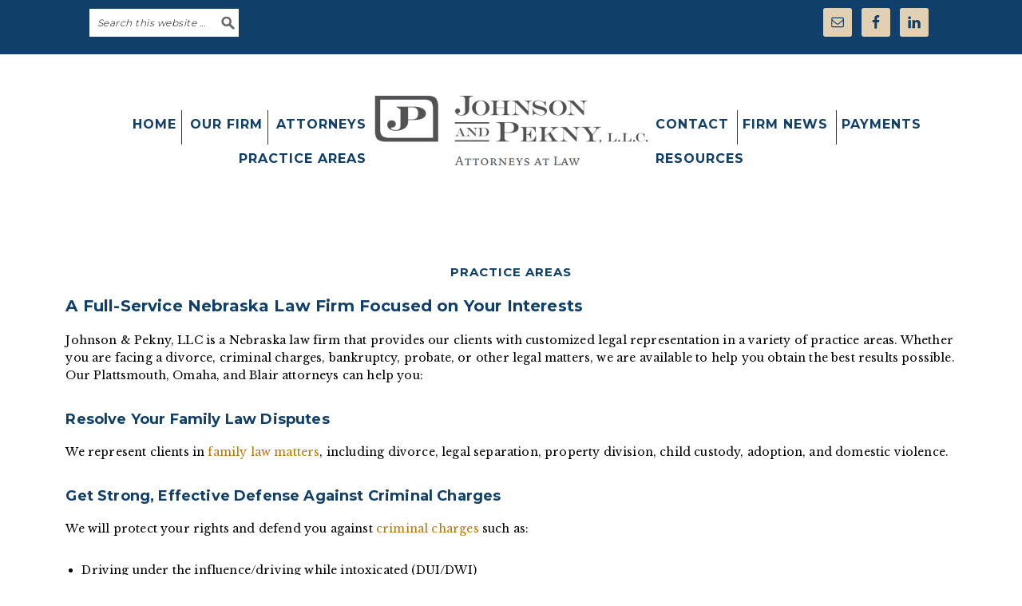

--- FILE ---
content_type: text/html; charset=UTF-8
request_url: https://johnsonpeknylaw.com/practice-areas/
body_size: 15211
content:
<!DOCTYPE html>
<html lang="en-US">
<head >
<meta charset="UTF-8" />
<title>Practice Areas | Attorneys serving Omaha, Plattsmouth and Blair</title><meta name="viewport" content="width=device-width, initial-scale=1" />
<meta name='robots' content='index, follow, max-image-preview:large, max-snippet:-1, max-video-preview:-1' />

	<!-- This site is optimized with the Yoast SEO plugin v26.8 - https://yoast.com/product/yoast-seo-wordpress/ -->
	<meta name="description" content="Our attorneys can help you with Family Law, Criminal Defense, Civil Litigation, Personal Injury, Bankruptcy and Estate Planning. Learn more." />
	<link rel="canonical" href="https://www.johnsonpeknylaw.com/practice-areas/" />
	<meta property="og:locale" content="en_US" />
	<meta property="og:type" content="article" />
	<meta property="og:title" content="Practice Areas | Attorneys serving Omaha, Plattsmouth and Blair" />
	<meta property="og:description" content="Our attorneys can help you with Family Law, Criminal Defense, Civil Litigation, Personal Injury, Bankruptcy and Estate Planning. Learn more." />
	<meta property="og:url" content="https://www.johnsonpeknylaw.com/practice-areas/" />
	<meta property="og:site_name" content="Johnson and Pekny, L.L.C." />
	<meta property="article:publisher" content="https://www.facebook.com/JohnsonandPekny/" />
	<meta property="article:modified_time" content="2024-08-12T16:00:29+00:00" />
	<meta property="og:image" content="https://johnsonpeknylaw.com/wp-content/uploads/2023/10/Areas-of-Practice.png" />
	<meta property="og:image:width" content="365" />
	<meta property="og:image:height" content="250" />
	<meta property="og:image:type" content="image/png" />
	<meta name="twitter:card" content="summary_large_image" />
	<meta name="twitter:label1" content="Est. reading time" />
	<meta name="twitter:data1" content="2 minutes" />
	<script type="application/ld+json" class="yoast-schema-graph">{"@context":"https://schema.org","@graph":[{"@type":"WebPage","@id":"https://www.johnsonpeknylaw.com/practice-areas/","url":"https://www.johnsonpeknylaw.com/practice-areas/","name":"Practice Areas | Attorneys serving Omaha, Plattsmouth and Blair","isPartOf":{"@id":"https://www.johnsonpeknylaw.com/#website"},"primaryImageOfPage":{"@id":"https://www.johnsonpeknylaw.com/practice-areas/#primaryimage"},"image":{"@id":"https://www.johnsonpeknylaw.com/practice-areas/#primaryimage"},"thumbnailUrl":"/wp-content/uploads/2023/10/Areas-of-Practice.png","datePublished":"2016-01-24T05:34:18+00:00","dateModified":"2024-08-12T16:00:29+00:00","description":"Our attorneys can help you with Family Law, Criminal Defense, Civil Litigation, Personal Injury, Bankruptcy and Estate Planning. Learn more.","breadcrumb":{"@id":"https://www.johnsonpeknylaw.com/practice-areas/#breadcrumb"},"inLanguage":"en-US","potentialAction":[{"@type":"ReadAction","target":["https://www.johnsonpeknylaw.com/practice-areas/"]}]},{"@type":"ImageObject","inLanguage":"en-US","@id":"https://www.johnsonpeknylaw.com/practice-areas/#primaryimage","url":"/wp-content/uploads/2023/10/Areas-of-Practice.png","contentUrl":"/wp-content/uploads/2023/10/Areas-of-Practice.png","width":365,"height":250,"caption":"Practice Areas | Johnson & Pekny, LLC"},{"@type":"BreadcrumbList","@id":"https://www.johnsonpeknylaw.com/practice-areas/#breadcrumb","itemListElement":[{"@type":"ListItem","position":1,"name":"Home","item":"https://www.johnsonpeknylaw.com/"},{"@type":"ListItem","position":2,"name":"Practice Areas"}]},{"@type":"WebSite","@id":"https://www.johnsonpeknylaw.com/#website","url":"https://www.johnsonpeknylaw.com/","name":"Johnson and Pekny, L.L.C.","description":"Serving Omaha, Plattsmouth &amp; Blair","potentialAction":[{"@type":"SearchAction","target":{"@type":"EntryPoint","urlTemplate":"https://www.johnsonpeknylaw.com/?s={search_term_string}"},"query-input":{"@type":"PropertyValueSpecification","valueRequired":true,"valueName":"search_term_string"}}],"inLanguage":"en-US"}]}</script>
	<!-- / Yoast SEO plugin. -->


<link rel='dns-prefetch' href='//maxcdn.bootstrapcdn.com' />
<link rel='dns-prefetch' href='//fonts.googleapis.com' />
<link rel="alternate" type="application/rss+xml" title="Johnson and Pekny, L.L.C. &raquo; Feed" href="https://johnsonpeknylaw.com/feed/" />
<link rel="alternate" type="application/rss+xml" title="Johnson and Pekny, L.L.C. &raquo; Comments Feed" href="https://johnsonpeknylaw.com/comments/feed/" />
<link rel="alternate" title="oEmbed (JSON)" type="application/json+oembed" href="https://johnsonpeknylaw.com/wp-json/oembed/1.0/embed?url=https%3A%2F%2Fjohnsonpeknylaw.com%2Fpractice-areas%2F" />
<link rel="alternate" title="oEmbed (XML)" type="text/xml+oembed" href="https://johnsonpeknylaw.com/wp-json/oembed/1.0/embed?url=https%3A%2F%2Fjohnsonpeknylaw.com%2Fpractice-areas%2F&#038;format=xml" />
		<!-- This site uses the Google Analytics by MonsterInsights plugin v9.11.1 - Using Analytics tracking - https://www.monsterinsights.com/ -->
							<script src="//www.googletagmanager.com/gtag/js?id=G-DCTCQBJV2X"  data-cfasync="false" data-wpfc-render="false" type="text/javascript" async></script>
			<script data-cfasync="false" data-wpfc-render="false" type="text/javascript">
				var mi_version = '9.11.1';
				var mi_track_user = true;
				var mi_no_track_reason = '';
								var MonsterInsightsDefaultLocations = {"page_location":"https:\/\/johnsonpeknylaw.com\/practice-areas\/"};
								if ( typeof MonsterInsightsPrivacyGuardFilter === 'function' ) {
					var MonsterInsightsLocations = (typeof MonsterInsightsExcludeQuery === 'object') ? MonsterInsightsPrivacyGuardFilter( MonsterInsightsExcludeQuery ) : MonsterInsightsPrivacyGuardFilter( MonsterInsightsDefaultLocations );
				} else {
					var MonsterInsightsLocations = (typeof MonsterInsightsExcludeQuery === 'object') ? MonsterInsightsExcludeQuery : MonsterInsightsDefaultLocations;
				}

								var disableStrs = [
										'ga-disable-G-DCTCQBJV2X',
									];

				/* Function to detect opted out users */
				function __gtagTrackerIsOptedOut() {
					for (var index = 0; index < disableStrs.length; index++) {
						if (document.cookie.indexOf(disableStrs[index] + '=true') > -1) {
							return true;
						}
					}

					return false;
				}

				/* Disable tracking if the opt-out cookie exists. */
				if (__gtagTrackerIsOptedOut()) {
					for (var index = 0; index < disableStrs.length; index++) {
						window[disableStrs[index]] = true;
					}
				}

				/* Opt-out function */
				function __gtagTrackerOptout() {
					for (var index = 0; index < disableStrs.length; index++) {
						document.cookie = disableStrs[index] + '=true; expires=Thu, 31 Dec 2099 23:59:59 UTC; path=/';
						window[disableStrs[index]] = true;
					}
				}

				if ('undefined' === typeof gaOptout) {
					function gaOptout() {
						__gtagTrackerOptout();
					}
				}
								window.dataLayer = window.dataLayer || [];

				window.MonsterInsightsDualTracker = {
					helpers: {},
					trackers: {},
				};
				if (mi_track_user) {
					function __gtagDataLayer() {
						dataLayer.push(arguments);
					}

					function __gtagTracker(type, name, parameters) {
						if (!parameters) {
							parameters = {};
						}

						if (parameters.send_to) {
							__gtagDataLayer.apply(null, arguments);
							return;
						}

						if (type === 'event') {
														parameters.send_to = monsterinsights_frontend.v4_id;
							var hookName = name;
							if (typeof parameters['event_category'] !== 'undefined') {
								hookName = parameters['event_category'] + ':' + name;
							}

							if (typeof MonsterInsightsDualTracker.trackers[hookName] !== 'undefined') {
								MonsterInsightsDualTracker.trackers[hookName](parameters);
							} else {
								__gtagDataLayer('event', name, parameters);
							}
							
						} else {
							__gtagDataLayer.apply(null, arguments);
						}
					}

					__gtagTracker('js', new Date());
					__gtagTracker('set', {
						'developer_id.dZGIzZG': true,
											});
					if ( MonsterInsightsLocations.page_location ) {
						__gtagTracker('set', MonsterInsightsLocations);
					}
										__gtagTracker('config', 'G-DCTCQBJV2X', {"forceSSL":"true"} );
										window.gtag = __gtagTracker;										(function () {
						/* https://developers.google.com/analytics/devguides/collection/analyticsjs/ */
						/* ga and __gaTracker compatibility shim. */
						var noopfn = function () {
							return null;
						};
						var newtracker = function () {
							return new Tracker();
						};
						var Tracker = function () {
							return null;
						};
						var p = Tracker.prototype;
						p.get = noopfn;
						p.set = noopfn;
						p.send = function () {
							var args = Array.prototype.slice.call(arguments);
							args.unshift('send');
							__gaTracker.apply(null, args);
						};
						var __gaTracker = function () {
							var len = arguments.length;
							if (len === 0) {
								return;
							}
							var f = arguments[len - 1];
							if (typeof f !== 'object' || f === null || typeof f.hitCallback !== 'function') {
								if ('send' === arguments[0]) {
									var hitConverted, hitObject = false, action;
									if ('event' === arguments[1]) {
										if ('undefined' !== typeof arguments[3]) {
											hitObject = {
												'eventAction': arguments[3],
												'eventCategory': arguments[2],
												'eventLabel': arguments[4],
												'value': arguments[5] ? arguments[5] : 1,
											}
										}
									}
									if ('pageview' === arguments[1]) {
										if ('undefined' !== typeof arguments[2]) {
											hitObject = {
												'eventAction': 'page_view',
												'page_path': arguments[2],
											}
										}
									}
									if (typeof arguments[2] === 'object') {
										hitObject = arguments[2];
									}
									if (typeof arguments[5] === 'object') {
										Object.assign(hitObject, arguments[5]);
									}
									if ('undefined' !== typeof arguments[1].hitType) {
										hitObject = arguments[1];
										if ('pageview' === hitObject.hitType) {
											hitObject.eventAction = 'page_view';
										}
									}
									if (hitObject) {
										action = 'timing' === arguments[1].hitType ? 'timing_complete' : hitObject.eventAction;
										hitConverted = mapArgs(hitObject);
										__gtagTracker('event', action, hitConverted);
									}
								}
								return;
							}

							function mapArgs(args) {
								var arg, hit = {};
								var gaMap = {
									'eventCategory': 'event_category',
									'eventAction': 'event_action',
									'eventLabel': 'event_label',
									'eventValue': 'event_value',
									'nonInteraction': 'non_interaction',
									'timingCategory': 'event_category',
									'timingVar': 'name',
									'timingValue': 'value',
									'timingLabel': 'event_label',
									'page': 'page_path',
									'location': 'page_location',
									'title': 'page_title',
									'referrer' : 'page_referrer',
								};
								for (arg in args) {
																		if (!(!args.hasOwnProperty(arg) || !gaMap.hasOwnProperty(arg))) {
										hit[gaMap[arg]] = args[arg];
									} else {
										hit[arg] = args[arg];
									}
								}
								return hit;
							}

							try {
								f.hitCallback();
							} catch (ex) {
							}
						};
						__gaTracker.create = newtracker;
						__gaTracker.getByName = newtracker;
						__gaTracker.getAll = function () {
							return [];
						};
						__gaTracker.remove = noopfn;
						__gaTracker.loaded = true;
						window['__gaTracker'] = __gaTracker;
					})();
									} else {
										console.log("");
					(function () {
						function __gtagTracker() {
							return null;
						}

						window['__gtagTracker'] = __gtagTracker;
						window['gtag'] = __gtagTracker;
					})();
									}
			</script>
							<!-- / Google Analytics by MonsterInsights -->
		<style id='wp-img-auto-sizes-contain-inline-css' type='text/css'>
img:is([sizes=auto i],[sizes^="auto," i]){contain-intrinsic-size:3000px 1500px}
/*# sourceURL=wp-img-auto-sizes-contain-inline-css */
</style>

<link rel='stylesheet' id='juliette-theme-css' href='/wp-content/themes/Juliette%20Theme/style.css?ver=1.0.0' type='text/css' media='all' />
<style id='juliette-theme-inline-css' type='text/css'>
.nav-primary .genesis-nav-menu a, .home-top .soliloquy-container .soliloquy-image, .nav-secondary .genesis-nav-menu a, .textwidget i, .footerwidgetheader-container .widget-title, .home-flexible .widget-title, .site-header, .sidebar .widget-title, .entry-time, .entry-author, .home-cta .enews-widget, .categories-bottom .enews-widget, .nav-footer, .footerwidgetheader-container, .previous-post-link, .home-bottom .adjacent-entry-pagination, .adjacent-entry-pagination .pagination-previous, .adjacent-entry-pagination, .woocommerce ul.product_list_widget li img, .portfolio-item a img, .sidebar .widget, .user-profile .avatar-85, .user-profile .avatar-125, .home-bottom .widget-title:before, .home-bottom .widget-title:after, .footer-widgets-2, .entry-meta, .author-box .avatar, .footer-widgets-2 .widget-title:after, .footer-widgets-1 .widget-title:after, .after-entry .widget-title:after, .gallery img, .pricing-table ul li, .pricing-table .one-third:nth-child(3n+1), .pricing-table .one-third:nth-child(3n+2), .pricing-table .one-third:nth-child(3n), .pricing-table h4, .entry-footer .entry-meta, .woocommerce-tabs ul.tabs:before, .woocommerce div.product .woocommerce-tabs ul.tabs:before, .woocommerce-page #content div.product .woocommerce-tabs ul.tabs:before, .woocommerce-page div.product .woocommerce-tabs ul.tabs:before, .woocommerce #content div.product .woocommerce-tabs ul.tabs li, .woocommerce div.product .woocommerce-tabs ul.tabs li, .woocommerce-page #content div.product .woocommerce-tabs ul.tabs li, .woocommerce-page div.product .woocommerce-tabs ul.tabs li, .woocommerce div.product .woocommerce-tabs ul.tabs li, .woocommerce #content div.product .woocommerce-tabs ul.tabs li:after, .woocommerce #content div.product .woocommerce-tabs ul.tabs li:before, .woocommerce div.product .woocommerce-tabs ul.tabs li:after, .woocommerce div.product .woocommerce-tabs ul.tabs li:before, .woocommerce-page #content div.product .woocommerce-tabs ul.tabs li:after, .woocommerce-page #content div.product .woocommerce-tabs ul.tabs li:before, .woocommerce-page div.product .woocommerce-tabs ul.tabs li:after, .woocommerce-page div.product .woocommerce-tabs ul.tabs li:before, .woocommerce #content div.product .woocommerce-tabs ul.tabs li:after, .woocommerce #content div.product .woocommerce-tabs ul.tabs li:before, .woocommerce div.product .woocommerce-tabs ul.tabs li:after, .woocommerce div.product .woocommerce-tabs ul.tabs li:before, .woocommerce-page #content div.product .woocommerce-tabs ul.tabs li:after, .woocommerce-page #content div.product .woocommerce-tabs ul.tabs li:before, .woocommerce-page div.product .woocommerce-tabs ul.tabs li:after, .woocommerce-page div.product .woocommerce-tabs ul.tabs li:before, .juliette .easyrecipe, .juliette .easyrecipe .ERSIngredients, .juliette .easyrecipe .ERSInstructions, .juliette .easyrecipe .ERSNutrition, .juliette .easyrecipe .ERSTimes, .sidebar .featuredpost .has-post-thumbnail > a, .entry-footer .entry-meta, .home-middle-left .widget-title, .home-middle-middle .widget-title, .home-middle-right .widget-title, .archive-pagination li, a.more-link, .more-from-category a, #genesis-responsive-slider .slide-excerpt-border h2:after, .call_to_action_box, #top-link, .genesis-nav-menu .sub-menu, .footer-widgets-1, .footer-widgets-2, .footer-widgets-3, .juliette .easyrecipe, .soliloquy-container .soliloquy-caption, .nav-primary .genesis-nav-menu a{border-color:#103f69;}.textwidget i, .home-bottom .amount, .footerwidgetheader-container .widget-title, .footerwidgetheader-container .widget-title::after, .footerwidgetheader-container .widget-title::before, .home-flexible .widget-title, .sidebar .widget-title, .nav-footer .genesis-nav-menu a, .woocommerce .widget_price_filter .price_slider_wrapper .ui-widget-content, .portfolio-item a img:hover, .woocommerce-page .widget_price_filter .price_slider_wrapper .ui-widget-content, .nav-footer, .home-bottom .amount, .search-div, .woocommerce #content div.product, .juliette .easyrecipe .ERSSavePrint .ERSPrintBtnSpan .ERSPrintBtn, .juliette .easyrecipe .ERSSavePrint .ERSSaveBtnSpan .ERSSaveBtn, .juliette .easyrecipe .ERSSavePrint .ERSSaveBtnSpan .ziplist-link.ERSSaveBtn, .juliette .easyrecipe .ERSSavePrint .ERSSaveBtnSpan .ziplist-button.ERSSaveBtn, .current-menu-item > a:hover, .woocommerce .widget_price_filter .ui-slider .ui-slider-range, .woocommerce-page .widget_price_filter .ui-slider .ui-slider-range, .woocommerce .widget_price_filter .ui-slider .ui-slider-handle, .woocommerce-page .widget_price_filter .ui-slider .ui-slider-handle, .woocommerce .widget_price_filter .ui-slider .ui-slider-range, .woocommerce-page .widget_price_filter .ui-slider .ui-slider-range, .home-flexible .widget-title::after, .home-flexible .widget-title::before, .sidebar .widget-title::after, .sidebar .widget-title::before, .juliette .easyrecipe{background:#103f69;}.entry-footer .entry-meta, a.more-link:hover, ul.filter, .sidebar .enews-widget, .more-from-category a:hover, .cta-box, .recipes-top, .sidebar ul li, .pricing-table .one-third:nth-child(3n+2), .author-box, .after-entry .enews-widget, .woocommerce .woocommerce-info, .woocommerce-page .woocommerce-info, .woocommerce #payment, .woocommerce-page #payment, .social-links i, .woocommerce div.product .woocommerce-tabs ul.tabs li, .categories-top, .home-bottom .woocommerce ul.cart_list li img, .home-bottom .woocommerce ul.product_list_widget li img, .home-bottom .woocommerce-page ul.cart_list li img, .home-bottom .woocommerce-page ul.product_list_widget li img, .gallery img:hover, .woocommerce .widget_price_filter .price_slider_wrapper .ui-widget-content, .woocommerce-page .widget_price_filter .price_slider_wrapper .ui-widget-content, .portfolio-item a img:hover, .footer-widgets, .juliette .easyrecipe .ERSSavePrint .ERSPrintBtnSpan .ERSPrintBtn, .juliette .easyrecipe .ERSSavePrint .ERSSaveBtnSpan .ERSSaveBtn, .juliette .easyrecipe .ERSSavePrint .ERSSaveBtnSpan .ziplist-link.ERSSaveBtn, .juliette .easyrecipe .ERSSavePrint .ERSSaveBtnSpan .ziplist-button.ERSSaveBtn{background:#e2d0b2;}.entry-footer .entry-meta, a.more-link:hover, ul.filter, .sidebar .enews-widget, .more-from-category a:hover, .cta-box, .recipes-top, .sidebar ul li, .pricing-table .one-third:nth-child(3n+2), .author-box, .after-entry .enews-widget, .woocommerce .woocommerce-info, .woocommerce-page .woocommerce-info, .woocommerce #payment, .woocommerce-page #payment, .social-links i, .woocommerce div.product .woocommerce-tabs ul.tabs li, .categories-top, .home-bottom .woocommerce ul.cart_list li img, .home-bottom .woocommerce ul.product_list_widget li img, .home-bottom .woocommerce-page ul.cart_list li img, .home-bottom .woocommerce-page ul.product_list_widget li img, .gallery img:hover, .woocommerce .widget_price_filter .price_slider_wrapper .ui-widget-content, .woocommerce-page .widget_price_filter .price_slider_wrapper .ui-widget-content, .portfolio-item a img:hover, .genesis-nav-menu .menu-item:hover, .footer-widgets, .juliette .easyrecipe .ERSSavePrint .ERSPrintBtnSpan .ERSPrintBtn, .juliette .easyrecipe .ERSSavePrint .ERSSaveBtnSpan .ERSSaveBtn, .juliette .easyrecipe .ERSSavePrint .ERSSaveBtnSpan .ziplist-link.ERSSaveBtn, .juliette .easyrecipe .ERSSavePrint .ERSSaveBtnSpan .ziplist-button.ERSSaveBtn, .sidebar li, .entry-categories a, .sidebar .enews-widget p, .sidebar a, .entry-comments-link a, .juliette .easyrecipe .ui-button .ui-button-text{color:#e2d0b2;}.site-title a, .site-title a:hover{color:#103f69;}body, p{color:#000000;}.widgettitle,  .footer-widgets-1 .widget-title, .footer-widgets-2 .widget-title, .categories-bottom .widgettitle, .categories-top h4, h1.entry-title, .archive-title, .home-bottom .widget-title, .home-cta .enews-widget .widgettitle, .entry-title a, .page-title, .soliloquy-container .soliloquy-caption h1, .related_portfolio h4{color:#103f69;}.genesis-nav-menu a, .genesis-nav-menu .sub-menu a{color:#103f69;}.entry-comments-link::before, .entry-tags:before, .entry-categories:before, a.more-link:before, .more-from-category a:before{color:#103f69;}a, .entry-meta a,.post-info a, .post-meta a,  .woocommerce ul.products li.product .price, .woocommerce-page ul.products li.product .price, .woocommerce-page div.product p.price, ::selection, .woocommerce-page div.product p.price, ::selection, .genesis-nav-menu a:hover, .site-footer a, .genesis-nav-menu .sub-menu a:hover{color:#bc7700;}a:hover, .entry-meta a:hover,.post-info a:hover,.post-meta a:hover, .adjacent-entry-pagination .pagination-previous a:hover, .adjacent-entry-pagination .pagination-previous a:focus, .adjacent-entry-pagination .pagination-next a:hover, .adjacent-entry-pagination .pagination-next a:focus, .site-footer a, .genesis-nav-menu .sub-menu a:hover{color:#103f69;}.pricing-table a.button, .next-post-link a, .previous-post-link a, .portfoliopag .next-post-link, .woocommerce span.onsale, .woocommerce-page span.onsale, .portfoliopag .previous-post-link, input[type="submit"], .enews-widget input[type="submit"], .home-top-right .user-profile .pagelink, a.button-cta, .woocommerce #content input.button, .woocommerce #respond input#submit, .woocommerce a.button, .woocommerce button.button, .woocommerce input.button, .woocommerce-page #content input.button,  .woocommerce-page #respond input#submit, .woocommerce-page a.button, .woocommerce-page button.button, .woocommerce-page input.button, .button, .button-secondary, button, input[type="button"], input[type="reset"], input[type="submit"], .pricing-table a.button, ul.filter a, .soliloquy-container .soliloquy-caption a.soliloquy-button, .woocommerce .widget_price_filter .ui-slider .ui-slider-handle, .woocommerce-page .widget_price_filter .ui-slider .ui-slider-handle, #options li a, .soliloquy-container .soliloquy-caption a.soliloquy-button, .woocommerce .widget_price_filter .price_slider_amount .button, #options li:first-child a{background:#103f69;}.enews-widget input[type="submit"]:hover, a.button-cta:hover, .next-post-link a, .previous-post-link a, .portfoliopag .next-post-link, .portfoliopag .previous-post-link, .home-top-right .user-profile .pagelink:hover, a.button-cta:hover, .woocommerce a:hover.button, .woocommerce-page button.button.alt:hover, .woocommerce-page a.button.alt:hover, .woocommerce-page input.button:hover, .woocommerce-page a.button:hover, .pricing-table h4, .button:hover, button:hover, input:hover[type="button"], input:hover[type="reset"], input:hover[type="submit"], .pricing-table a.button:hover, .soliloquy-container .soliloquy-caption a.soliloquy-button:hover, .woocommerce button.button:hover, #options li a.selected, .woocommerce .widget_price_filter:hover .price_slider_amount .button:hover{background:#9d9d94;}ul.filter a, .enews-widget input[type="submit"], .home-top-right .user-profile .pagelink, a.button-cta, .woocommerce #content input.button, .woocommerce #respond input#submit, .woocommerce a.button, .woocommerce button.button, .woocommerce input.button, .woocommerce-page #content input.button, .woocommerce-page #respond input#submit, .woocommerce-page a.button, .woocommerce-page button.button, .woocommerce-page input.button, input, select, textarea, .button, .button-secondary, button, input[type="button"], input[type="reset"], input[type="submit"], .after-entry .enews-widget input, .after-entry .enews-widget input, .pricing-table a.button, a.button-cta, .soliloquy-container .soliloquy-caption a.soliloquy-button, .next-post-link a, .previous-post-link a, #options li a{border-color:#103f69;}.site-title{font-family:"Montserrat","Helvetica Neue",sans-serif;}.genesis-nav-menu a, .genesis-nav-menu .menu-item, .nav-secondary .genesis-nav-menu a, .nav-primary .genesis-nav-menu a{font-family:"Montserrat","Helvetica Neue",sans-serif;font-weight:700;font-size:16px;font-style:normal;}.menu-description{font-family:"Libre Baskerville","Helvetica Neue",sans-serif;font-style:normal;}body, .sidebar .featuredpost article .entry-title, .home .one-third .entry-title, .home .one-fourth .entry-title, .home .one-sixth .entry-title, .entry-time, .entry-author{font-family:"Libre Baskerville","Helvetica Neue",sans-serif;font-weight:300;}input, select, textarea, .wp-caption-text, .site-description, .entry-meta, .post-info, .post-meta{font-family:"Montserrat","Helvetica Neue",sans-serif;font-weight:300;}h1, h2, h3, h4, h5, h6, .entry-title, .widgettitle, .home-flexible .widget-title, .sidebar .widget-title, .home-bottom .widgettitle, .footerwidgetheader-container .widget-title, .after-entry .enews-widget .widget-title, .author-box h1, .footer-widgets-1 .widget-title, .footer-widgets-2 .widget-title, .footer-widgets-3 .widget-title, .footer-widgets-1 .widget-title, .enews-widget .widget-title, .portfolio-overlay h3, .author-box h4{font-family:"Montserrat","Helvetica Neue",sans-serif;font-weight:700;}
/*# sourceURL=juliette-theme-inline-css */
</style>
<style id='wp-emoji-styles-inline-css' type='text/css'>

	img.wp-smiley, img.emoji {
		display: inline !important;
		border: none !important;
		box-shadow: none !important;
		height: 1em !important;
		width: 1em !important;
		margin: 0 0.07em !important;
		vertical-align: -0.1em !important;
		background: none !important;
		padding: 0 !important;
	}
/*# sourceURL=wp-emoji-styles-inline-css */
</style>
<link rel='stylesheet' id='wp-block-library-css' href='https://johnsonpeknylaw.com/wp-includes/css/dist/block-library/style.min.css?ver=9e0b33cdff672819384f8695162dad1d' type='text/css' media='all' />
<style id='global-styles-inline-css' type='text/css'>
:root{--wp--preset--aspect-ratio--square: 1;--wp--preset--aspect-ratio--4-3: 4/3;--wp--preset--aspect-ratio--3-4: 3/4;--wp--preset--aspect-ratio--3-2: 3/2;--wp--preset--aspect-ratio--2-3: 2/3;--wp--preset--aspect-ratio--16-9: 16/9;--wp--preset--aspect-ratio--9-16: 9/16;--wp--preset--color--black: #000000;--wp--preset--color--cyan-bluish-gray: #abb8c3;--wp--preset--color--white: #ffffff;--wp--preset--color--pale-pink: #f78da7;--wp--preset--color--vivid-red: #cf2e2e;--wp--preset--color--luminous-vivid-orange: #ff6900;--wp--preset--color--luminous-vivid-amber: #fcb900;--wp--preset--color--light-green-cyan: #7bdcb5;--wp--preset--color--vivid-green-cyan: #00d084;--wp--preset--color--pale-cyan-blue: #8ed1fc;--wp--preset--color--vivid-cyan-blue: #0693e3;--wp--preset--color--vivid-purple: #9b51e0;--wp--preset--gradient--vivid-cyan-blue-to-vivid-purple: linear-gradient(135deg,rgb(6,147,227) 0%,rgb(155,81,224) 100%);--wp--preset--gradient--light-green-cyan-to-vivid-green-cyan: linear-gradient(135deg,rgb(122,220,180) 0%,rgb(0,208,130) 100%);--wp--preset--gradient--luminous-vivid-amber-to-luminous-vivid-orange: linear-gradient(135deg,rgb(252,185,0) 0%,rgb(255,105,0) 100%);--wp--preset--gradient--luminous-vivid-orange-to-vivid-red: linear-gradient(135deg,rgb(255,105,0) 0%,rgb(207,46,46) 100%);--wp--preset--gradient--very-light-gray-to-cyan-bluish-gray: linear-gradient(135deg,rgb(238,238,238) 0%,rgb(169,184,195) 100%);--wp--preset--gradient--cool-to-warm-spectrum: linear-gradient(135deg,rgb(74,234,220) 0%,rgb(151,120,209) 20%,rgb(207,42,186) 40%,rgb(238,44,130) 60%,rgb(251,105,98) 80%,rgb(254,248,76) 100%);--wp--preset--gradient--blush-light-purple: linear-gradient(135deg,rgb(255,206,236) 0%,rgb(152,150,240) 100%);--wp--preset--gradient--blush-bordeaux: linear-gradient(135deg,rgb(254,205,165) 0%,rgb(254,45,45) 50%,rgb(107,0,62) 100%);--wp--preset--gradient--luminous-dusk: linear-gradient(135deg,rgb(255,203,112) 0%,rgb(199,81,192) 50%,rgb(65,88,208) 100%);--wp--preset--gradient--pale-ocean: linear-gradient(135deg,rgb(255,245,203) 0%,rgb(182,227,212) 50%,rgb(51,167,181) 100%);--wp--preset--gradient--electric-grass: linear-gradient(135deg,rgb(202,248,128) 0%,rgb(113,206,126) 100%);--wp--preset--gradient--midnight: linear-gradient(135deg,rgb(2,3,129) 0%,rgb(40,116,252) 100%);--wp--preset--font-size--small: 13px;--wp--preset--font-size--medium: 20px;--wp--preset--font-size--large: 36px;--wp--preset--font-size--x-large: 42px;--wp--preset--spacing--20: 0.44rem;--wp--preset--spacing--30: 0.67rem;--wp--preset--spacing--40: 1rem;--wp--preset--spacing--50: 1.5rem;--wp--preset--spacing--60: 2.25rem;--wp--preset--spacing--70: 3.38rem;--wp--preset--spacing--80: 5.06rem;--wp--preset--shadow--natural: 6px 6px 9px rgba(0, 0, 0, 0.2);--wp--preset--shadow--deep: 12px 12px 50px rgba(0, 0, 0, 0.4);--wp--preset--shadow--sharp: 6px 6px 0px rgba(0, 0, 0, 0.2);--wp--preset--shadow--outlined: 6px 6px 0px -3px rgb(255, 255, 255), 6px 6px rgb(0, 0, 0);--wp--preset--shadow--crisp: 6px 6px 0px rgb(0, 0, 0);}:where(.is-layout-flex){gap: 0.5em;}:where(.is-layout-grid){gap: 0.5em;}body .is-layout-flex{display: flex;}.is-layout-flex{flex-wrap: wrap;align-items: center;}.is-layout-flex > :is(*, div){margin: 0;}body .is-layout-grid{display: grid;}.is-layout-grid > :is(*, div){margin: 0;}:where(.wp-block-columns.is-layout-flex){gap: 2em;}:where(.wp-block-columns.is-layout-grid){gap: 2em;}:where(.wp-block-post-template.is-layout-flex){gap: 1.25em;}:where(.wp-block-post-template.is-layout-grid){gap: 1.25em;}.has-black-color{color: var(--wp--preset--color--black) !important;}.has-cyan-bluish-gray-color{color: var(--wp--preset--color--cyan-bluish-gray) !important;}.has-white-color{color: var(--wp--preset--color--white) !important;}.has-pale-pink-color{color: var(--wp--preset--color--pale-pink) !important;}.has-vivid-red-color{color: var(--wp--preset--color--vivid-red) !important;}.has-luminous-vivid-orange-color{color: var(--wp--preset--color--luminous-vivid-orange) !important;}.has-luminous-vivid-amber-color{color: var(--wp--preset--color--luminous-vivid-amber) !important;}.has-light-green-cyan-color{color: var(--wp--preset--color--light-green-cyan) !important;}.has-vivid-green-cyan-color{color: var(--wp--preset--color--vivid-green-cyan) !important;}.has-pale-cyan-blue-color{color: var(--wp--preset--color--pale-cyan-blue) !important;}.has-vivid-cyan-blue-color{color: var(--wp--preset--color--vivid-cyan-blue) !important;}.has-vivid-purple-color{color: var(--wp--preset--color--vivid-purple) !important;}.has-black-background-color{background-color: var(--wp--preset--color--black) !important;}.has-cyan-bluish-gray-background-color{background-color: var(--wp--preset--color--cyan-bluish-gray) !important;}.has-white-background-color{background-color: var(--wp--preset--color--white) !important;}.has-pale-pink-background-color{background-color: var(--wp--preset--color--pale-pink) !important;}.has-vivid-red-background-color{background-color: var(--wp--preset--color--vivid-red) !important;}.has-luminous-vivid-orange-background-color{background-color: var(--wp--preset--color--luminous-vivid-orange) !important;}.has-luminous-vivid-amber-background-color{background-color: var(--wp--preset--color--luminous-vivid-amber) !important;}.has-light-green-cyan-background-color{background-color: var(--wp--preset--color--light-green-cyan) !important;}.has-vivid-green-cyan-background-color{background-color: var(--wp--preset--color--vivid-green-cyan) !important;}.has-pale-cyan-blue-background-color{background-color: var(--wp--preset--color--pale-cyan-blue) !important;}.has-vivid-cyan-blue-background-color{background-color: var(--wp--preset--color--vivid-cyan-blue) !important;}.has-vivid-purple-background-color{background-color: var(--wp--preset--color--vivid-purple) !important;}.has-black-border-color{border-color: var(--wp--preset--color--black) !important;}.has-cyan-bluish-gray-border-color{border-color: var(--wp--preset--color--cyan-bluish-gray) !important;}.has-white-border-color{border-color: var(--wp--preset--color--white) !important;}.has-pale-pink-border-color{border-color: var(--wp--preset--color--pale-pink) !important;}.has-vivid-red-border-color{border-color: var(--wp--preset--color--vivid-red) !important;}.has-luminous-vivid-orange-border-color{border-color: var(--wp--preset--color--luminous-vivid-orange) !important;}.has-luminous-vivid-amber-border-color{border-color: var(--wp--preset--color--luminous-vivid-amber) !important;}.has-light-green-cyan-border-color{border-color: var(--wp--preset--color--light-green-cyan) !important;}.has-vivid-green-cyan-border-color{border-color: var(--wp--preset--color--vivid-green-cyan) !important;}.has-pale-cyan-blue-border-color{border-color: var(--wp--preset--color--pale-cyan-blue) !important;}.has-vivid-cyan-blue-border-color{border-color: var(--wp--preset--color--vivid-cyan-blue) !important;}.has-vivid-purple-border-color{border-color: var(--wp--preset--color--vivid-purple) !important;}.has-vivid-cyan-blue-to-vivid-purple-gradient-background{background: var(--wp--preset--gradient--vivid-cyan-blue-to-vivid-purple) !important;}.has-light-green-cyan-to-vivid-green-cyan-gradient-background{background: var(--wp--preset--gradient--light-green-cyan-to-vivid-green-cyan) !important;}.has-luminous-vivid-amber-to-luminous-vivid-orange-gradient-background{background: var(--wp--preset--gradient--luminous-vivid-amber-to-luminous-vivid-orange) !important;}.has-luminous-vivid-orange-to-vivid-red-gradient-background{background: var(--wp--preset--gradient--luminous-vivid-orange-to-vivid-red) !important;}.has-very-light-gray-to-cyan-bluish-gray-gradient-background{background: var(--wp--preset--gradient--very-light-gray-to-cyan-bluish-gray) !important;}.has-cool-to-warm-spectrum-gradient-background{background: var(--wp--preset--gradient--cool-to-warm-spectrum) !important;}.has-blush-light-purple-gradient-background{background: var(--wp--preset--gradient--blush-light-purple) !important;}.has-blush-bordeaux-gradient-background{background: var(--wp--preset--gradient--blush-bordeaux) !important;}.has-luminous-dusk-gradient-background{background: var(--wp--preset--gradient--luminous-dusk) !important;}.has-pale-ocean-gradient-background{background: var(--wp--preset--gradient--pale-ocean) !important;}.has-electric-grass-gradient-background{background: var(--wp--preset--gradient--electric-grass) !important;}.has-midnight-gradient-background{background: var(--wp--preset--gradient--midnight) !important;}.has-small-font-size{font-size: var(--wp--preset--font-size--small) !important;}.has-medium-font-size{font-size: var(--wp--preset--font-size--medium) !important;}.has-large-font-size{font-size: var(--wp--preset--font-size--large) !important;}.has-x-large-font-size{font-size: var(--wp--preset--font-size--x-large) !important;}
/*# sourceURL=global-styles-inline-css */
</style>

<style id='classic-theme-styles-inline-css' type='text/css'>
/*! This file is auto-generated */
.wp-block-button__link{color:#fff;background-color:#32373c;border-radius:9999px;box-shadow:none;text-decoration:none;padding:calc(.667em + 2px) calc(1.333em + 2px);font-size:1.125em}.wp-block-file__button{background:#32373c;color:#fff;text-decoration:none}
/*# sourceURL=/wp-includes/css/classic-themes.min.css */
</style>
<link rel='stylesheet' id='font-awesome-css' href='//maxcdn.bootstrapcdn.com/font-awesome/4.4.0/css/font-awesome.min.css?ver=9e0b33cdff672819384f8695162dad1d' type='text/css' media='all' />
<link rel='stylesheet' id='shortcode-css-css' href='/wp-content/themes/Juliette%20Theme/includes/shortcodes/shortcode.css?ver=9e0b33cdff672819384f8695162dad1d' type='text/css' media='all' />
<link rel='stylesheet' id='pretty_photo_css-css' href='/wp-content/themes/Juliette%20Theme/css/prettyPhoto.css?ver=9e0b33cdff672819384f8695162dad1d' type='text/css' media='all' />
<link rel='stylesheet' id='flexslider-css-css' href='/wp-content/themes/Juliette%20Theme/css/flexslider.css?ver=9e0b33cdff672819384f8695162dad1d' type='text/css' media='all' />
<link rel='stylesheet' id='google-fonts-css' href='//fonts.googleapis.com/css?family=Montserrat%3Aregular%2C700%2C300%7CLibre+Baskerville%3Aregular%2Citalic%2C700%26subset%3Dlatin%2C&#038;ver=1.0.0' type='text/css' media='all' />
<link rel='stylesheet' id='dashicons-css' href='https://johnsonpeknylaw.com/wp-includes/css/dashicons.min.css?ver=9e0b33cdff672819384f8695162dad1d' type='text/css' media='all' />
<link rel='stylesheet' id='simple-social-icons-font-css' href='/wp-content/plugins/simple-social-icons/css/style.css?ver=4.0.0' type='text/css' media='all' />
<script type="text/javascript" src="/wp-content/plugins/google-analytics-for-wordpress/assets/js/frontend-gtag.min.js?ver=9.11.1" id="monsterinsights-frontend-script-js" async="async" data-wp-strategy="async"></script>
<script data-cfasync="false" data-wpfc-render="false" type="text/javascript" id='monsterinsights-frontend-script-js-extra'>/* <![CDATA[ */
var monsterinsights_frontend = {"js_events_tracking":"true","download_extensions":"doc,pdf,ppt,zip,xls,docx,pptx,xlsx","inbound_paths":"[]","home_url":"https:\/\/johnsonpeknylaw.com","hash_tracking":"false","v4_id":"G-DCTCQBJV2X"};/* ]]> */
</script>
<script type="text/javascript" src="https://johnsonpeknylaw.com/wp-includes/js/jquery/jquery.min.js?ver=3.7.1" id="jquery-core-js"></script>
<script type="text/javascript" src="https://johnsonpeknylaw.com/wp-includes/js/jquery/jquery-migrate.min.js?ver=3.4.1" id="jquery-migrate-js"></script>
<script type="text/javascript" src="/wp-content/themes/genesis/lib/js/skip-links.js?ver=9e0b33cdff672819384f8695162dad1d" id="skip-links-js"></script>
<script type="text/javascript" src="/wp-content/themes/Juliette%20Theme/js/global.js?ver=1.0.0" id="global-js"></script>
<link rel="https://api.w.org/" href="https://johnsonpeknylaw.com/wp-json/" /><link rel="alternate" title="JSON" type="application/json" href="https://johnsonpeknylaw.com/wp-json/wp/v2/pages/10" /><link rel="EditURI" type="application/rsd+xml" title="RSD" href="https://johnsonpeknylaw.com/xmlrpc.php?rsd" />

<link rel='shortlink' href='https://johnsonpeknylaw.com/?p=10' />
<script type="text/javascript">
(function(url){
	if(/(?:Chrome\/26\.0\.1410\.63 Safari\/537\.31|WordfenceTestMonBot)/.test(navigator.userAgent)){ return; }
	var addEvent = function(evt, handler) {
		if (window.addEventListener) {
			document.addEventListener(evt, handler, false);
		} else if (window.attachEvent) {
			document.attachEvent('on' + evt, handler);
		}
	};
	var removeEvent = function(evt, handler) {
		if (window.removeEventListener) {
			document.removeEventListener(evt, handler, false);
		} else if (window.detachEvent) {
			document.detachEvent('on' + evt, handler);
		}
	};
	var evts = 'contextmenu dblclick drag dragend dragenter dragleave dragover dragstart drop keydown keypress keyup mousedown mousemove mouseout mouseover mouseup mousewheel scroll'.split(' ');
	var logHuman = function() {
		if (window.wfLogHumanRan) { return; }
		window.wfLogHumanRan = true;
		var wfscr = document.createElement('script');
		wfscr.type = 'text/javascript';
		wfscr.async = true;
		wfscr.src = url + '&r=' + Math.random();
		(document.getElementsByTagName('head')[0]||document.getElementsByTagName('body')[0]).appendChild(wfscr);
		for (var i = 0; i < evts.length; i++) {
			removeEvent(evts[i], logHuman);
		}
	};
	for (var i = 0; i < evts.length; i++) {
		addEvent(evts[i], logHuman);
	}
})('//johnsonpeknylaw.com/?wordfence_lh=1&hid=6284149099D972EE4CA15B0526B8723C');
</script><style type="text/css">.site-title a { background: url(/wp-content/uploads/2023/10/Johnson-and-Pekny-Logo-700x300-1.png) no-repeat !important; }</style>
<link rel="icon" href="/wp-content/uploads/2022/01/cropped-Johnson-and-Pekny-Avatar-32x32.png" sizes="32x32" />
<link rel="icon" href="/wp-content/uploads/2022/01/cropped-Johnson-and-Pekny-Avatar-192x192.png" sizes="192x192" />
<link rel="apple-touch-icon" href="/wp-content/uploads/2022/01/cropped-Johnson-and-Pekny-Avatar-180x180.png" />
<meta name="msapplication-TileImage" content="/wp-content/uploads/2022/01/cropped-Johnson-and-Pekny-Avatar-270x270.png" />
</head>
<body class="wp-singular page-template-default page page-id-10 wp-theme-genesis wp-child-theme-JulietteTheme custom-header header-image header-full-width full-width-content juliette" itemscope itemtype="http://schema.org/WebPage"><div class="site-container"><section><h2 class="screen-reader-text">Skip links</h2><ul class="genesis-skip-link"><li><a href="#genesis-nav-primary" class="screen-reader-shortcut"> Skip to primary navigation</a></li><li><a href="#genesis-content" class="screen-reader-shortcut"> Skip to content</a></li><li><a href="#genesis-footer-widgets" class="screen-reader-shortcut"> Skip to footer</a></li></ul></section>
<div class="above-header"><div class="above-header-left widget-area"><div class="wrap"><section id="search-5" class="widget widget_search"><div class="widget-wrap"><form class="search-form" itemprop="potentialAction" itemscope itemtype="http://schema.org/SearchAction" method="get" action="https://johnsonpeknylaw.com/" role="search"><meta itemprop="target" content="https://johnsonpeknylaw.com/?s={s}"/><label class="search-form-label screen-reader-text" for="searchform-69734fd26d334">Search this website</label><input itemprop="query-input" type="search" name="s" id="searchform-69734fd26d334" placeholder="Search this website &#x2026;" /><input type="submit" value="Search" /></form></div></section>
</div></div><div class="above-header-right widget-area"><div class="wrap"><section id="simple-social-icons-3" class="widget simple-social-icons"><div class="widget-wrap"><ul class="alignright"><li class="ssi-email"><a href="/cdn-cgi/l/email-protection#[base64]"><svg role="img" class="social-email" aria-labelledby="social-email-3"><title id="social-email-3">Email</title><use xlink:href="/wp-content/plugins/simple-social-icons/symbol-defs.svg#social-email"></use></svg></a></li><li class="ssi-facebook"><a href="https://www.facebook.com/JohnsonandPekny/" ><svg role="img" class="social-facebook" aria-labelledby="social-facebook-3"><title id="social-facebook-3">Facebook</title><use xlink:href="/wp-content/plugins/simple-social-icons/symbol-defs.svg#social-facebook"></use></svg></a></li><li class="ssi-linkedin"><a href="https://www.linkedin.com/company/johnsonpeknylaw/" ><svg role="img" class="social-linkedin" aria-labelledby="social-linkedin-3"><title id="social-linkedin-3">LinkedIn</title><use xlink:href="/wp-content/plugins/simple-social-icons/symbol-defs.svg#social-linkedin"></use></svg></a></li></ul></div></section>
</div></div></div><header class="site-header" itemscope itemtype="http://schema.org/WPHeader"><div class="wrap"><div class="title-area"><p class="site-title" itemprop="headline"><a href="https://johnsonpeknylaw.com/">Johnson and Pekny, L.L.C.</a></p><p class="site-description" itemprop="description">Serving Omaha, Plattsmouth &amp; Blair</p></div></div></header><div class="navigation-container"><h2 class="screen-reader-text">Main navigation</h2><nav class="nav-primary" itemscope itemtype="http://schema.org/SiteNavigationElement" id="genesis-nav-primary" aria-label="Main navigation"><div class="wrap"><ul id="menu-left-navigation" class="menu genesis-nav-menu menu-primary js-superfish"><li id="menu-item-1551" class="menu-item menu-item-type-post_type menu-item-object-page menu-item-home menu-item-1551"><a href="https://johnsonpeknylaw.com/" itemprop="url"><span itemprop="name">Home<span class="menu-description"></span></span></a></li>
<li id="menu-item-1552" class="menu-item menu-item-type-post_type menu-item-object-page menu-item-1552"><a href="https://johnsonpeknylaw.com/our-firm/" itemprop="url"><span itemprop="name">Our Firm<span class="menu-description"></span></span></a></li>
<li id="menu-item-1553" class="menu-item menu-item-type-post_type menu-item-object-page menu-item-has-children menu-item-1553"><a href="https://johnsonpeknylaw.com/attorneys/" itemprop="url"><span itemprop="name">Attorneys<span class="menu-description"></span></span></a>
<ul class="sub-menu">
	<li id="menu-item-1554" class="menu-item menu-item-type-post_type menu-item-object-page menu-item-1554"><a href="https://johnsonpeknylaw.com/attorneys/gerald-d-johnson/" itemprop="url"><span itemprop="name">Gerald D. Johnson<span class="menu-description"></span></span></a></li>
	<li id="menu-item-1555" class="menu-item menu-item-type-post_type menu-item-object-page menu-item-1555"><a href="https://johnsonpeknylaw.com/attorneys/darren-j-pekny/" itemprop="url"><span itemprop="name">Darren J. Pekny<span class="menu-description"></span></span></a></li>
	<li id="menu-item-1556" class="menu-item menu-item-type-post_type menu-item-object-page menu-item-1556"><a href="https://johnsonpeknylaw.com/attorneys/lisa-m-gonzalez/" itemprop="url"><span itemprop="name">Lisa M. Gonzalez<span class="menu-description"></span></span></a></li>
	<li id="menu-item-1559" class="menu-item menu-item-type-post_type menu-item-object-page menu-item-1559"><a href="https://johnsonpeknylaw.com/attorneys/anthony-m-hernandez/" itemprop="url"><span itemprop="name">Anthony M. Hernandez<span class="menu-description"></span></span></a></li>
	<li id="menu-item-2141" class="menu-item menu-item-type-post_type menu-item-object-page menu-item-2141"><a href="https://johnsonpeknylaw.com/attorneys/jaclyn-m-duffy/" itemprop="url"><span itemprop="name">Jaclyn M. Duffy<span class="menu-description"></span></span></a></li>
</ul>
</li>
<li id="menu-item-1561" class="menu-item menu-item-type-post_type menu-item-object-page current-menu-item page_item page-item-10 current_page_item menu-item-has-children menu-item-1561"><a href="https://johnsonpeknylaw.com/practice-areas/" aria-current="page" itemprop="url"><span itemprop="name">Practice Areas<span class="menu-description"></span></span></a>
<ul class="sub-menu">
	<li id="menu-item-1562" class="menu-item menu-item-type-post_type menu-item-object-page menu-item-has-children menu-item-1562"><a href="https://johnsonpeknylaw.com/family-law/" itemprop="url"><span itemprop="name">Family Law<span class="menu-description"></span></span></a>
	<ul class="sub-menu">
		<li id="menu-item-1563" class="menu-item menu-item-type-post_type menu-item-object-page menu-item-1563"><a href="https://johnsonpeknylaw.com/adoption/" itemprop="url"><span itemprop="name">Adoption<span class="menu-description"></span></span></a></li>
		<li id="menu-item-1564" class="menu-item menu-item-type-post_type menu-item-object-page menu-item-1564"><a href="https://johnsonpeknylaw.com/family-law/child-custody/" itemprop="url"><span itemprop="name">Child Custody<span class="menu-description"></span></span></a></li>
		<li id="menu-item-1565" class="menu-item menu-item-type-post_type menu-item-object-page menu-item-1565"><a href="https://johnsonpeknylaw.com/family-law/child-support/" itemprop="url"><span itemprop="name">Omaha Child Support<span class="menu-description"></span></span></a></li>
		<li id="menu-item-1566" class="menu-item menu-item-type-post_type menu-item-object-page menu-item-1566"><a href="https://johnsonpeknylaw.com/family-law/divorce/" itemprop="url"><span itemprop="name">Divorce<span class="menu-description"></span></span></a></li>
		<li id="menu-item-1568" class="menu-item menu-item-type-post_type menu-item-object-page menu-item-1568"><a href="https://johnsonpeknylaw.com/legal-separation/" itemprop="url"><span itemprop="name">Legal Separation<span class="menu-description"></span></span></a></li>
		<li id="menu-item-1567" class="menu-item menu-item-type-post_type menu-item-object-page menu-item-1567"><a href="https://johnsonpeknylaw.com/military-divorce/" itemprop="url"><span itemprop="name">Military Divorce<span class="menu-description"></span></span></a></li>
		<li id="menu-item-1569" class="menu-item menu-item-type-post_type menu-item-object-page menu-item-1569"><a href="https://johnsonpeknylaw.com/family-law/property-division/" itemprop="url"><span itemprop="name">Property Division<span class="menu-description"></span></span></a></li>
	</ul>
</li>
	<li id="menu-item-1570" class="menu-item menu-item-type-post_type menu-item-object-page menu-item-has-children menu-item-1570"><a href="https://johnsonpeknylaw.com/criminal-defense/" itemprop="url"><span itemprop="name">Criminal Defense<span class="menu-description"></span></span></a>
	<ul class="sub-menu">
		<li id="menu-item-1573" class="menu-item menu-item-type-post_type menu-item-object-page menu-item-1573"><a href="https://johnsonpeknylaw.com/criminal-defense/domestic-violence/" itemprop="url"><span itemprop="name">Domestic Violence<span class="menu-description"></span></span></a></li>
		<li id="menu-item-1572" class="menu-item menu-item-type-post_type menu-item-object-page menu-item-1572"><a href="https://johnsonpeknylaw.com/criminal-defense/drug-crimes/" itemprop="url"><span itemprop="name">Drug Crimes<span class="menu-description"></span></span></a></li>
		<li id="menu-item-1571" class="menu-item menu-item-type-post_type menu-item-object-page menu-item-1571"><a href="https://johnsonpeknylaw.com/criminal-defense/dui-dwi/" itemprop="url"><span itemprop="name">DUI &#038; DWI<span class="menu-description"></span></span></a></li>
	</ul>
</li>
	<li id="menu-item-1574" class="menu-item menu-item-type-post_type menu-item-object-page menu-item-1574"><a href="https://johnsonpeknylaw.com/civil-litigation/" itemprop="url"><span itemprop="name">Civil Litigation<span class="menu-description"></span></span></a></li>
	<li id="menu-item-1575" class="menu-item menu-item-type-post_type menu-item-object-page menu-item-1575"><a href="https://johnsonpeknylaw.com/personal-injury/" itemprop="url"><span itemprop="name">Personal Injury<span class="menu-description"></span></span></a></li>
	<li id="menu-item-1576" class="menu-item menu-item-type-post_type menu-item-object-page menu-item-has-children menu-item-1576"><a href="https://johnsonpeknylaw.com/bankruptcy/" itemprop="url"><span itemprop="name">Bankruptcy<span class="menu-description"></span></span></a>
	<ul class="sub-menu">
		<li id="menu-item-1577" class="menu-item menu-item-type-post_type menu-item-object-page menu-item-1577"><a href="https://johnsonpeknylaw.com/bankruptcy/chapter-7/" itemprop="url"><span itemprop="name">Chapter 7 Bankruptcy<span class="menu-description"></span></span></a></li>
		<li id="menu-item-1578" class="menu-item menu-item-type-post_type menu-item-object-page menu-item-1578"><a href="https://johnsonpeknylaw.com/bankruptcy/chapter-13/" itemprop="url"><span itemprop="name">Chapter 13 Bankruptcy<span class="menu-description"></span></span></a></li>
	</ul>
</li>
	<li id="menu-item-1579" class="menu-item menu-item-type-post_type menu-item-object-page menu-item-1579"><a href="https://johnsonpeknylaw.com/estate-planning-and-probate/" itemprop="url"><span itemprop="name">Estate Planning &#038; Probate<span class="menu-description"></span></span></a></li>
</ul>
</li>
</ul></div></nav><nav class="nav-secondary" itemscope itemtype="http://schema.org/SiteNavigationElement"><div class="wrap"><ul id="menu-right-navigation" class="menu genesis-nav-menu menu-secondary js-superfish"><li id="menu-item-1580" class="menu-item menu-item-type-post_type menu-item-object-page menu-item-1580"><a href="https://johnsonpeknylaw.com/contact/" itemprop="url"><span itemprop="name">Contact<span class="menu-description"></span></span></a></li>
<li id="menu-item-1587" class="menu-item menu-item-type-post_type menu-item-object-page menu-item-1587"><a href="https://johnsonpeknylaw.com/firm-news-2/" itemprop="url"><span itemprop="name">Firm News<span class="menu-description"></span></span></a></li>
<li id="menu-item-1582" class="menu-item menu-item-type-post_type menu-item-object-page menu-item-1582"><a href="https://johnsonpeknylaw.com/payments/" itemprop="url"><span itemprop="name">Payments<span class="menu-description"></span></span></a></li>
<li id="menu-item-1588" class="menu-item menu-item-type-post_type menu-item-object-page menu-item-1588"><a href="https://johnsonpeknylaw.com/resources/" itemprop="url"><span itemprop="name">Resources<span class="menu-description"></span></span></a></li>
</ul></div></nav></div><div class="site-inner"><div class="content-sidebar-wrap"><main class="content" id="genesis-content"><article class="post-10 page type-page status-publish has-post-thumbnail entry" itemscope itemtype="http://schema.org/CreativeWork"><header class="entry-header"><h1 class="entry-title" itemprop="headline">Practice Areas</h1> 
</header><div class="entry-content" itemprop="text"><article id="content" class="content">
<div class="content-0">
<h2 class="page-title"><span style="color: #103f69;">A Full-Service Nebraska Law Firm Focused on Your Interests</span></h2>
<p>Johnson &amp; Pekny, LLC is a Nebraska law firm that provides our clients with customized legal representation in a variety of practice areas. Whether you are facing a divorce, criminal charges, bankruptcy, probate, or other legal matters, we are available to help you obtain the best results possible. Our Plattsmouth, Omaha, and Blair attorneys can help you:</p>
<h3 style="text-align: justify;"><span style="color: #103f69;">Resolve Your Family Law Disputes</span></h3>
<p style="text-align: justify;">We represent clients in <a href="/family-law/" target="_blank" rel="noopener">family law matters</a>, including divorce, legal separation, property division, child custody, adoption, and domestic violence.</p>
<h3 style="text-align: justify;"><span style="color: #103f69;">Get Strong, Effective Defense Against Criminal Charges</span></h3>
<p style="text-align: justify;">We will protect your rights and defend you against <a href="/criminal-defense/" target="_blank" rel="noopener">criminal charges</a> such as:</p>
<ul style="text-align: justify;">
<li>Driving under the influence/driving while intoxicated (DUI/DWI)</li>
<li>Domestic violence</li>
<li>Drug crimes</li>
<li>Traffic violations</li>
<li>Theft crimes</li>
<li class="last-child">Assault and other violent crimes</li>
</ul>
<h3 style="text-align: justify;"><span style="color: #103f69;">Find Debt Relief through Bankruptcy</span></h3>
<p style="text-align: justify;">If you are experiencing financial difficulty due to job loss, mounting medical bills, credit card debt or any other reason, we can assist you with <a href="/bankruptcy/" target="_blank" rel="noopener">Chapter 7 bankruptcy and Chapter 13 bankruptcy</a> filings.</p>
<h3 style="text-align: justify;"><span style="color: #103f69;">Plan for the Future or Get Assistance with Probate</span></h3>
<p style="text-align: justify;">If you have recently suffered the loss of a loved one or are ready to plan for your future, we can help you administer a loved one&#8217;s estate as a personal representative, <a href="/estate-planning-probate/" target="_blank" rel="noopener">draft a will or create a trust</a>.</p>
<h3 style="text-align: justify;"><span style="color: #103f69;">If You Were Injured in an Accident, Get the Compensation You Deserve</span></h3>
<p style="text-align: justify;">We represent clients in motor vehicle accidents and slip-and-fall cases.</p>
<h3 style="text-align: justify;"><span style="color: #103f69;">Resolve Your Landlord-Tenant Issues</span></h3>
<p style="text-align: justify;">We represent landlords or tenants in cases involving eviction, breach of contract, and reviewing lease agreements.</p>
<h3 style="text-align: justify;"><span style="color: #103f69;">Grow Your Business</span></h3>
<p style="text-align: justify;">If you are considering starting a new business, we will help you determine which entity choice is best for you. We draft the articles of incorporation for corporations and LLCs or partnership agreements for partnerships.</p>
<h3 style="text-align: justify;"><span style="color: #103f69;">Protect Your Interests During Civil Disputes</span></h3>
<p style="text-align: justify;">We represent clients in <a href="/civil-litigation/" target="_blank" rel="noopener">filing and defending lawsuits</a> related to property disputes, business issues, contracts, and more.</p>
<h2 style="text-align: justify;"><span style="color: #103f69;">Contact Our Firm Today to Ask About Our Free Initial Consultation</span></h2>
<p style="text-align: justify;">If you have a legal issue, do not hesitate to call us. Our attorneys will meet with you to discuss your case and advise you of your rights. Call <strong><a href="tel:(402)298-8288">(402) 298-8288</a></strong> or <a href="/contact/" target="_blank" rel="noopener">contact us online</a> to ask about our free initial consultation.</p>
<p style="text-align: justify;">We are a debt relief agency. We help people file for bankruptcy relief under the Bankruptcy Code.</p>
</div>
</article>
</div></article></main></div></div><div class="footerwidgetheader-container"><div class="wrap"><aside class="widget-area"><h2 class="genesis-sidebar-title screen-reader-text">Home - Before Footer</h2><section id="simple-social-icons-6" class="widget simple-social-icons"><div class="widget-wrap"><ul class="aligncenter"><li class="ssi-email"><a href="/cdn-cgi/l/email-protection#[base64]"><svg role="img" class="social-email" aria-labelledby="social-email-6"><title id="social-email-6">Email</title><use xlink:href="/wp-content/plugins/simple-social-icons/symbol-defs.svg#social-email"></use></svg></a></li><li class="ssi-facebook"><a href="https://www.facebook.com/JohnsonandPekny/" target="_blank" rel="noopener noreferrer"><svg role="img" class="social-facebook" aria-labelledby="social-facebook-6"><title id="social-facebook-6">Facebook</title><use xlink:href="/wp-content/plugins/simple-social-icons/symbol-defs.svg#social-facebook"></use></svg></a></li><li class="ssi-linkedin"><a href="https://www.linkedin.com/company/johnsonpeknylaw/" target="_blank" rel="noopener noreferrer"><svg role="img" class="social-linkedin" aria-labelledby="social-linkedin-6"><title id="social-linkedin-6">LinkedIn</title><use xlink:href="/wp-content/plugins/simple-social-icons/symbol-defs.svg#social-linkedin"></use></svg></a></li></ul></div></section>
</aside></div></div><div class="footer-widgets" id="genesis-footer-widgets"><h2 class="genesis-sidebar-title screen-reader-text">Footer</h2><div class="wrap"><div class="footer-widgets-1 widget-area"><section id="text-11" class="widget widget_text"><div class="widget-wrap"><h3 class="widgettitle widget-title">OMAHA</h3>
			<div class="textwidget"><p>Empire State Building<br />
300 South 19th Street, Suite 212<br />
Omaha, NE 68102<br />
(402) 344-4450</p>
</div>
		</div></section>
</div><div class="footer-widgets-2 widget-area"><section id="text-12" class="widget widget_text"><div class="widget-wrap"><h3 class="widgettitle widget-title">PLATTSMOUTH</h3>
			<div class="textwidget"><p>429 Main Street<br />
Plattsmouth, NE 68048<br />
(402) 298-8288</p>
</div>
		</div></section>
</div><div class="footer-widgets-3 widget-area"><section id="text-13" class="widget widget_text"><div class="widget-wrap"><h3 class="widgettitle widget-title">BLAIR</h3>
			<div class="textwidget"><p>1640 Washington Street<br />
Blair, NE 68008<br />
(402) 426-4424</p>
</div>
		</div></section>
<section id="custom_html-3" class="widget_text widget widget_custom_html"><div class="widget_text widget-wrap"><div class="textwidget custom-html-widget"><script data-cfasync="false" src="/cdn-cgi/scripts/5c5dd728/cloudflare-static/email-decode.min.js"></script><script>(function(ng,a,g,e,l,i,ve){l = a.createElement(g),l.async=1,l.src=ng+e;var c=a.getElementsByTagName(g)[0];c.parentNode.insertBefore(l,c);var i=a.createElement('div');var ve='style';i.id='nGageLH',i[ve].position='fixed',i[ve].right='0px',i[ve].bottom='0px',i[ve].zIndex='5000',a.body&&a.body.appendChild(i);}('https://messenger.ngageics.com/ilnksrvr.aspx?websiteid=',document,'script','66-35-210-211-122-118-56-80'));</script></div></div></section>
</div></div></div><a href="#top" id="top-link"> &uarr; Top of Page</a><footer class="site-footer" itemscope itemtype="http://schema.org/WPFooter"><div class="wrap"><nav class="nav-footer" itemscope="itemscope" itemtype="http://schema.org/SiteNavigationElement" role="navigation"><div class="wrap"><ul id="menu-footer-navigation" class="menu genesis-nav-menu menu-footer js-superfish"><li id="menu-item-1543" class="menu-item menu-item-type-post_type menu-item-object-page menu-item-home menu-item-1543"><a href="https://johnsonpeknylaw.com/" itemprop="url"><span itemprop="name">Home<span class="menu-description"></span></span></a></li>
<li id="menu-item-1544" class="menu-item menu-item-type-post_type menu-item-object-page menu-item-1544"><a href="https://johnsonpeknylaw.com/our-firm/" itemprop="url"><span itemprop="name">Our Firm<span class="menu-description"></span></span></a></li>
<li id="menu-item-1545" class="menu-item menu-item-type-post_type menu-item-object-page menu-item-1545"><a href="https://johnsonpeknylaw.com/attorneys/" itemprop="url"><span itemprop="name">Attorneys<span class="menu-description"></span></span></a></li>
<li id="menu-item-1546" class="menu-item menu-item-type-post_type menu-item-object-page current-menu-item page_item page-item-10 current_page_item menu-item-1546"><a href="https://johnsonpeknylaw.com/practice-areas/" aria-current="page" itemprop="url"><span itemprop="name">Practice Areas<span class="menu-description"></span></span></a></li>
<li id="menu-item-1547" class="menu-item menu-item-type-post_type menu-item-object-page menu-item-1547"><a href="https://johnsonpeknylaw.com/contact/" itemprop="url"><span itemprop="name">Contact<span class="menu-description"></span></span></a></li>
<li id="menu-item-1637" class="menu-item menu-item-type-post_type menu-item-object-page menu-item-1637"><a href="https://johnsonpeknylaw.com/firm-news-2/" itemprop="url"><span itemprop="name">Firm News<span class="menu-description"></span></span></a></li>
<li id="menu-item-1549" class="menu-item menu-item-type-post_type menu-item-object-page menu-item-1549"><a href="https://johnsonpeknylaw.com/payments/" itemprop="url"><span itemprop="name">Payments<span class="menu-description"></span></span></a></li>
<li id="menu-item-1595" class="menu-item menu-item-type-post_type menu-item-object-page menu-item-1595"><a href="https://johnsonpeknylaw.com/resources/" itemprop="url"><span itemprop="name">Resources<span class="menu-description"></span></span></a></li>
<li id="menu-item-1550" class="menu-item menu-item-type-post_type menu-item-object-page menu-item-1550"><a href="https://johnsonpeknylaw.com/privacy-policy/" itemprop="url"><span itemprop="name">Privacy Policy<span class="menu-description"></span></span></a></li>
</ul></div></nav><div class="creds"><p>Copyright &copy; 2026 &middot; <a target="_blank" href="https://www.johnsonpeknylaw.com/">Johnson & Pekny, L.L.C.</a></p></div><p></p></div></footer></div><script type="speculationrules">
{"prefetch":[{"source":"document","where":{"and":[{"href_matches":"/*"},{"not":{"href_matches":["/wp-*.php","/wp-admin/*","/wp-content/uploads/*","/wp-content/*","/wp-content/plugins/*","/wp-content/themes/Juliette%20Theme/*","/wp-content/themes/genesis/*","/*\\?(.+)"]}},{"not":{"selector_matches":"a[rel~=\"nofollow\"]"}},{"not":{"selector_matches":".no-prefetch, .no-prefetch a"}}]},"eagerness":"conservative"}]}
</script>
<style type="text/css" media="screen">#simple-social-icons-3 ul li a, #simple-social-icons-3 ul li a:hover, #simple-social-icons-3 ul li a:focus { background-color: #e2d0b2 !important; border-radius: 3px; color: #103f69 !important; border: 0px #ffffff solid !important; font-size: 18px; padding: 9px; }  #simple-social-icons-3 ul li a:hover, #simple-social-icons-3 ul li a:focus { background-color: #9d9d9d !important; border-color: #ffffff !important; color: #ffffff !important; }  #simple-social-icons-3 ul li a:focus { outline: 1px dotted #9d9d9d !important; } #simple-social-icons-6 ul li a, #simple-social-icons-6 ul li a:hover, #simple-social-icons-6 ul li a:focus { background-color: #e2d0b2 !important; border-radius: 3px; color: #103f69 !important; border: 5px #ffffff solid !important; font-size: 18px; padding: 9px; }  #simple-social-icons-6 ul li a:hover, #simple-social-icons-6 ul li a:focus { background-color: #9d9d9d !important; border-color: #ffffff !important; color: #ffffff !important; }  #simple-social-icons-6 ul li a:focus { outline: 1px dotted #9d9d9d !important; }</style><script type="text/javascript" src="https://johnsonpeknylaw.com/wp-includes/js/hoverIntent.min.js?ver=1.10.2" id="hoverIntent-js"></script>
<script type="text/javascript" src="/wp-content/themes/genesis/lib/js/menu/superfish.min.js?ver=1.7.5" id="superfish-js"></script>
<script type="text/javascript" src="/wp-content/themes/genesis/lib/js/menu/superfish.args.min.js?ver=2.4.2" id="superfish-args-js"></script>
<script type="text/javascript" src="/wp-content/themes/Juliette%20Theme/assets/js/general.js?ver=1.0.0" id="juliette-general-js"></script>
<script type="text/javascript" src="/wp-content/themes/Juliette%20Theme/js/jquery.matchHeight-min.js?ver=1.0.0" id="match-height-js"></script>
<script type="text/javascript" src="/wp-content/themes/Juliette%20Theme/js/matchheight-init.js?ver=1.0.0" id="match-height-init-js"></script>
<script type="text/javascript" src="/wp-content/themes/Juliette%20Theme/js/jquery-easing.js?ver=1.3" id="jquery_easing_js-js"></script>
<script type="text/javascript" src="/wp-content/themes/Juliette%20Theme/js/script.js?ver=1.2.4" id="script_js-js"></script>
<script type="text/javascript" src="/wp-content/themes/Juliette%20Theme/js/jquery.isotope.min.js?ver=1.5.25" id="jquery_isotope_min_js-js"></script>
<script type="text/javascript" src="/wp-content/themes/Juliette%20Theme/js/jquery.flexslider.js?ver=2.0" id="jquery.flexslider_js-js"></script>
<script type="text/javascript" src="/wp-content/themes/Juliette%20Theme/js/jquery.tipTip.minified.js?ver=1.3" id="jquery_tipTip-js"></script>
<script type="text/javascript" src="/wp-content/themes/Juliette%20Theme/js/jquery.custom.js?ver=1.5" id="custom_js-js"></script>
<script type="text/javascript" src="/wp-content/themes/Juliette%20Theme/js/jquery.prettyPhoto.js?ver=3.1.6" id="jquery_pretty_photo_js-js"></script>
<script type="text/javascript" src="/wp-content/themes/Juliette%20Theme/js/fadeup.js?ver=1.0.0" id="fadeup-script-js"></script>
<script id="wp-emoji-settings" type="application/json">
{"baseUrl":"https://s.w.org/images/core/emoji/17.0.2/72x72/","ext":".png","svgUrl":"https://s.w.org/images/core/emoji/17.0.2/svg/","svgExt":".svg","source":{"concatemoji":"https://johnsonpeknylaw.com/wp-includes/js/wp-emoji-release.min.js?ver=9e0b33cdff672819384f8695162dad1d"}}
</script>
<script type="module">
/* <![CDATA[ */
/*! This file is auto-generated */
const a=JSON.parse(document.getElementById("wp-emoji-settings").textContent),o=(window._wpemojiSettings=a,"wpEmojiSettingsSupports"),s=["flag","emoji"];function i(e){try{var t={supportTests:e,timestamp:(new Date).valueOf()};sessionStorage.setItem(o,JSON.stringify(t))}catch(e){}}function c(e,t,n){e.clearRect(0,0,e.canvas.width,e.canvas.height),e.fillText(t,0,0);t=new Uint32Array(e.getImageData(0,0,e.canvas.width,e.canvas.height).data);e.clearRect(0,0,e.canvas.width,e.canvas.height),e.fillText(n,0,0);const a=new Uint32Array(e.getImageData(0,0,e.canvas.width,e.canvas.height).data);return t.every((e,t)=>e===a[t])}function p(e,t){e.clearRect(0,0,e.canvas.width,e.canvas.height),e.fillText(t,0,0);var n=e.getImageData(16,16,1,1);for(let e=0;e<n.data.length;e++)if(0!==n.data[e])return!1;return!0}function u(e,t,n,a){switch(t){case"flag":return n(e,"\ud83c\udff3\ufe0f\u200d\u26a7\ufe0f","\ud83c\udff3\ufe0f\u200b\u26a7\ufe0f")?!1:!n(e,"\ud83c\udde8\ud83c\uddf6","\ud83c\udde8\u200b\ud83c\uddf6")&&!n(e,"\ud83c\udff4\udb40\udc67\udb40\udc62\udb40\udc65\udb40\udc6e\udb40\udc67\udb40\udc7f","\ud83c\udff4\u200b\udb40\udc67\u200b\udb40\udc62\u200b\udb40\udc65\u200b\udb40\udc6e\u200b\udb40\udc67\u200b\udb40\udc7f");case"emoji":return!a(e,"\ud83e\u1fac8")}return!1}function f(e,t,n,a){let r;const o=(r="undefined"!=typeof WorkerGlobalScope&&self instanceof WorkerGlobalScope?new OffscreenCanvas(300,150):document.createElement("canvas")).getContext("2d",{willReadFrequently:!0}),s=(o.textBaseline="top",o.font="600 32px Arial",{});return e.forEach(e=>{s[e]=t(o,e,n,a)}),s}function r(e){var t=document.createElement("script");t.src=e,t.defer=!0,document.head.appendChild(t)}a.supports={everything:!0,everythingExceptFlag:!0},new Promise(t=>{let n=function(){try{var e=JSON.parse(sessionStorage.getItem(o));if("object"==typeof e&&"number"==typeof e.timestamp&&(new Date).valueOf()<e.timestamp+604800&&"object"==typeof e.supportTests)return e.supportTests}catch(e){}return null}();if(!n){if("undefined"!=typeof Worker&&"undefined"!=typeof OffscreenCanvas&&"undefined"!=typeof URL&&URL.createObjectURL&&"undefined"!=typeof Blob)try{var e="postMessage("+f.toString()+"("+[JSON.stringify(s),u.toString(),c.toString(),p.toString()].join(",")+"));",a=new Blob([e],{type:"text/javascript"});const r=new Worker(URL.createObjectURL(a),{name:"wpTestEmojiSupports"});return void(r.onmessage=e=>{i(n=e.data),r.terminate(),t(n)})}catch(e){}i(n=f(s,u,c,p))}t(n)}).then(e=>{for(const n in e)a.supports[n]=e[n],a.supports.everything=a.supports.everything&&a.supports[n],"flag"!==n&&(a.supports.everythingExceptFlag=a.supports.everythingExceptFlag&&a.supports[n]);var t;a.supports.everythingExceptFlag=a.supports.everythingExceptFlag&&!a.supports.flag,a.supports.everything||((t=a.source||{}).concatemoji?r(t.concatemoji):t.wpemoji&&t.twemoji&&(r(t.twemoji),r(t.wpemoji)))});
//# sourceURL=https://johnsonpeknylaw.com/wp-includes/js/wp-emoji-loader.min.js
/* ]]> */
</script>
<script defer src="https://static.cloudflareinsights.com/beacon.min.js/vcd15cbe7772f49c399c6a5babf22c1241717689176015" integrity="sha512-ZpsOmlRQV6y907TI0dKBHq9Md29nnaEIPlkf84rnaERnq6zvWvPUqr2ft8M1aS28oN72PdrCzSjY4U6VaAw1EQ==" data-cf-beacon='{"version":"2024.11.0","token":"01a0019129ad4b5b910d22d7df73ef3e","r":1,"server_timing":{"name":{"cfCacheStatus":true,"cfEdge":true,"cfExtPri":true,"cfL4":true,"cfOrigin":true,"cfSpeedBrain":true},"location_startswith":null}}' crossorigin="anonymous"></script>
</body></html>


<!-- Page cached by LiteSpeed Cache 7.7 on 2026-01-23 04:39:14 -->

--- FILE ---
content_type: text/css
request_url: https://johnsonpeknylaw.com/wp-content/themes/Juliette%20Theme/css/flexslider.css?ver=9e0b33cdff672819384f8695162dad1d
body_size: 1281
content:
/*



 * jQuery FlexSlider v1.8



 * http://www.woothemes.com/flexslider/



 *



 * Copyright 2012 WooThemes



 * Free to use under the MIT license.



 * http://www.opensource.org/licenses/mit-license.php



 */







/* Browser Resets */



.flex-container a:active,



.flexslider a:active,



.flex-container a:focus,



.flexslider a:focus  {outline: none;}



.slides,



.flex-control-nav,



.flex-direction-nav {margin: 0; padding: 0; list-style: none;}







/* FlexSlider Necessary Styles



*********************************/



.flexslider {margin: 0; padding: 0;}



.flexslider .slides > li {display: none; -webkit-backface-visibility: hidden;} /* Hide the slides before the JS is loaded. Avoids image jumping */



.flexslider .slides img { max-width: 100%; height: auto !important; display: block;}



.flex-pauseplay span {text-transform: capitalize;}







/* Clearfix for the .slides element */



.slides:after {content: "."; display: block; clear: both; visibility: hidden; line-height: 0; height: 0;}



html[xmlns] .slides {display: block;}



* html .slides {height: 1%;}







/* No JavaScript Fallback */



/* If you are not using another script, such as Modernizr, make sure you



 * include js that eliminates this class on page load */



.no-js .slides > li:first-child {display: block;}











/* FlexSlider Default Theme



*********************************/



.flexslider { position: relative;}







 .flexslider{background:none; margin:0;}











.flexslider .slides {zoom: 1;}



.flexslider .slides > li {position: relative; overflow: hidden;}



/* Suggested container for "Slide" animation setups. Can replace this with your own, if you wish */



.flex-container {zoom: 1; position: relative;}







/* Caption style */



/* IE rgba() hack */







.flex-caption {



    left: 55%;



    margin: 0;



    overflow: hidden;



    padding: 0;



    position: absolute;



    text-align: right;



    top: 105px;



    width: 35%;



	}







.flex-caption .button{



    background: url("../images/button.png") repeat-x scroll 0 0 #919191 !important;



    border-radius: 3px 3px 3px 3px !important;



    color: #FFFFFF !important;



    cursor: pointer;



    display: inline-block;



    font: bold 16px Arial;



    margin-top: 25px;



    padding: 10px 20px !important;



    position: relative !important;



    text-shadow: 0 -1px 1px rgba(0, 0, 0, 0.3) !important;



    text-transform: uppercase;



}







.flex-caption div{



    float: right;



    width: 77%;



}







.flex-caption h1 {



    font-family: oswald,sans-serif;



    font-size: 60px;



    line-height: 60px;



    margin: 0;



    text-transform: uppercase;



	-ms-filter: "progid:DXImageTransform.Microsoft.Alpha(Opacity=70)";



	filter: alpha(opacity=70);



	opacity: 0.7;



}







.flex-caption h2 {



	font-family: oswald,sans-serif;



    font-size: 32px;



    line-height: 40px;



    margin: 0;



    width: 100%;



	text-transform: uppercase;



	}



	











.flex-caption h4 a, .flex-caption p {



display:inline;



margin:0;



padding: 6px 18px 6px;



}







.flex-caption h4 a {



color: #888;



background: #000;



display:inline-block;



transition: background 0.4s;



-moz-transition: background 0.4s;



-webkit-transition: background 0.4s;



-o-transition: background 0.4s;



}



.flex-caption h4 {



margin:0;



}



.flex-caption h4 a:hover {



text-decoration: none;



color: #fff;



background: #f8552f;



}



.flex-caption p {



font-size: 16px;



background: #fff;



}







/* Direction Nav */



.flex-direction-nav { height:0;}



.flex-direction-nav li a {



background-color: #A1A1A1;



background-repeat: no-repeat;



text-indent: -999em;



transition: all 0.4s;



-moz-transition: all 0.4s;



-webkit-transition: all 0.4s;



-o-transition: all 0.4s;



width: 40px; height: 65px; 



display: block;



position: absolute;



top: 40%;



cursor: pointer;



-ms-filter: "progid:DXImageTransform.Microsoft.Alpha(Opacity=90)";



filter: alpha(opacity=90);



opacity: 0.9;



}



.flex-direction-nav li a:hover {



-ms-filter: "progid:DXImageTransform.Microsoft.Alpha(Opacity=90)";



filter: alpha(opacity=90);



opacity: 0.9;



background-color: #919191;



}



.flex-direction-nav li .flex-next {



    background-image: url("../images/slider/nav_right.png") ;



    background-position: 55% 50%;



    border-bottom-left-radius: 5px;



    border-top-left-radius: 5px;



    right: 0;



	}



.flex-direction-nav li .flex-prev {



    background-image: url("../images/slider/nav_left.png");



    background-position: 45% 50%;



    border-bottom-right-radius: 5px;



    border-top-right-radius: 5px;



    left: 0;



	}



.flex-direction-nav li .disabled {opacity: .3; filter:alpha(opacity=30); cursor: default;}







/* Control Nav */



.flex-control-nav {width: 100%; position: absolute; bottom: -30px; text-align: center;}











.flex-control-nav li {margin: 0 3px 0 0px; display: inline-block; zoom: 1; *display: inline; text-align: left; }



.flex-control-nav li:last-child {margin: 0;}



.flex-control-nav li a {width: 13px; height: 13px; display: block; cursor: pointer; text-indent: -9999px;



	background: url(../images/slider/bg_control_nav_custom.png) no-repeat 0 0; }



.flex-control-nav li a:hover {background-position: 0 -13px;}



.flex-control-nav li a.flex-active {background-position: 0 -26px; cursor: default;}











@media only screen and (max-width: 480px){



	.flex-direction-nav li a{



		top:20%;



		-moz-transform: scale(0.5);



		-ms-transform: scale(0.5);



		-o-transform: scale(0.5);



		-webkit-transform: scale(0.5);



		transform: scale(0.5);



		display:block;



		-ms-filter: "progid:DXImageTransform.Microsoft.Alpha(Opacity=90)";



		filter: alpha(opacity=90);



		opacity: 0.9;



	}



	



	.flex-direction-nav li .next {	right:-10px;}



	.flex-direction-nav li .prev {	left:-10px;}



	.flex-caption{display:none;}



}



@media only screen and (min-width: 480px) and (max-width: 767px) {



	.flex-direction-nav li a{



		-ms-filter: "progid:DXImageTransform.Microsoft.Alpha(Opacity=70)";



		filter: alpha(opacity=70);



		opacity: 0.7;



	}



}